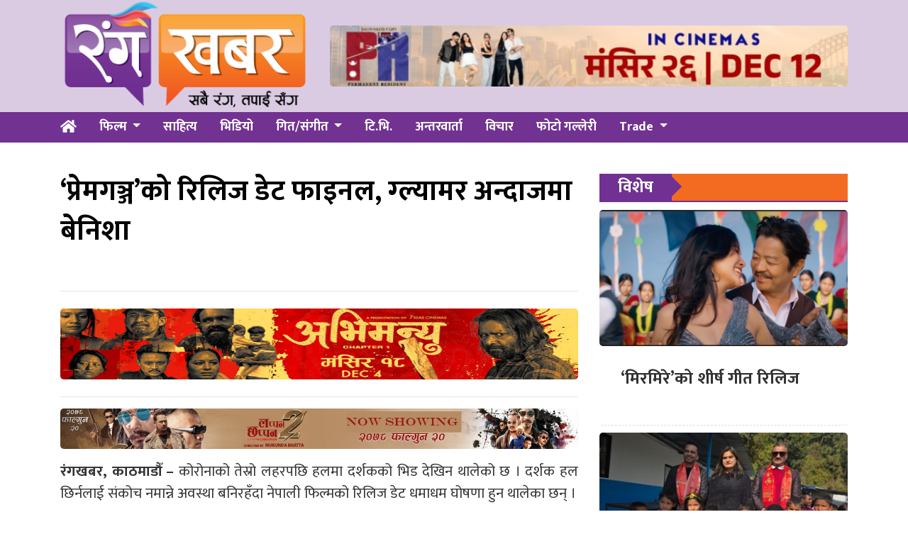

--- FILE ---
content_type: text/html; charset=UTF-8
request_url: https://www.rangakhabar.com/2022/03/06/release-date-of-premgunj-final-benisha-in-glamor-style/
body_size: 9401
content:
<!DOCTYPE html>
<html lang="en">

<head>
  <!-- Required meta tags -->
  <meta charset="utf-8">
  <meta name="viewport" content="width=device-width, initial-scale=1, shrink-to-fit=no">
<meta name="google-site-verification" content="PohhZcbloxsN1A76drsTA4v6sbrsg-CaWh6RuzN1HoI" />
  <title>
    &#8216;प्रेमगञ्ज&#8217;को रिलिज डेट फाइनल, ग्ल्यामर अन्दाजमा बेनिशा &laquo;       रंग खबर  </title>
  <meta name='robots' content='max-image-preview:large' />
	<style>img:is([sizes="auto" i], [sizes^="auto," i]) { contain-intrinsic-size: 3000px 1500px }</style>
	<link rel='dns-prefetch' href='//use.fontawesome.com' />
<link rel='dns-prefetch' href='//fonts.googleapis.com' />
<link rel="alternate" type="application/rss+xml" title="रंग खबर &raquo; &#8216;प्रेमगञ्ज&#8217;को रिलिज डेट फाइनल, ग्ल्यामर अन्दाजमा बेनिशा Comments Feed" href="https://www.rangakhabar.com/2022/03/06/release-date-of-premgunj-final-benisha-in-glamor-style/feed/" />
<meta property="fb:admins" content="changingmission"/><meta property="fb:app_id" content="1774296949456204"><meta property="og:title" content="&#8216;प्रेमगञ्ज&#8217;को रिलिज डेट फाइनल, ग्ल्यामर अन्दाजमा बेनिशा"/><meta property="og:type" content="article"/><meta property="og:description" content="रंगखबर, काठमाडौँ &#8211; कोरोनाको तेस्रो लहरपछि हलमा दर्शकको भिड देखिन थालेको छ । दर्शक हल छिर्नलाई संकोच नमान्ने अवस्था बनिरहँदा नेपाली फिल्मको रिलिज डेट धमाधम घोषणा हुन थालेका छन् । यसै बीच परिच्छेद सेनले निर्देशन गरेको फिल्म &#8216;प्रेमगञ्ज&#8217;को पनि रिलिज डेट फाइनल भएको छ । यो फिल्म भाद्र ३ गतेदेखि प्रदर्शनमा आउनेछ । पछिल्लो समय [&hellip;]"/><meta property="og:url" content="https://www.rangakhabar.com/2022/03/06/release-date-of-premgunj-final-benisha-in-glamor-style/"/><meta property="og:site_name" content="रंग खबर"/><meta property="og:image" content="https://www.rangakhabar.com/wp-content/uploads/2022/03/prem-ganj-nepali-movie.jpg"/><script type="text/javascript">
/* <![CDATA[ */
window._wpemojiSettings = {"baseUrl":"https:\/\/s.w.org\/images\/core\/emoji\/15.0.3\/72x72\/","ext":".png","svgUrl":"https:\/\/s.w.org\/images\/core\/emoji\/15.0.3\/svg\/","svgExt":".svg","source":{"concatemoji":"https:\/\/www.rangakhabar.com\/wp-includes\/js\/wp-emoji-release.min.js?ver=6.7.4"}};
/*! This file is auto-generated */
!function(i,n){var o,s,e;function c(e){try{var t={supportTests:e,timestamp:(new Date).valueOf()};sessionStorage.setItem(o,JSON.stringify(t))}catch(e){}}function p(e,t,n){e.clearRect(0,0,e.canvas.width,e.canvas.height),e.fillText(t,0,0);var t=new Uint32Array(e.getImageData(0,0,e.canvas.width,e.canvas.height).data),r=(e.clearRect(0,0,e.canvas.width,e.canvas.height),e.fillText(n,0,0),new Uint32Array(e.getImageData(0,0,e.canvas.width,e.canvas.height).data));return t.every(function(e,t){return e===r[t]})}function u(e,t,n){switch(t){case"flag":return n(e,"\ud83c\udff3\ufe0f\u200d\u26a7\ufe0f","\ud83c\udff3\ufe0f\u200b\u26a7\ufe0f")?!1:!n(e,"\ud83c\uddfa\ud83c\uddf3","\ud83c\uddfa\u200b\ud83c\uddf3")&&!n(e,"\ud83c\udff4\udb40\udc67\udb40\udc62\udb40\udc65\udb40\udc6e\udb40\udc67\udb40\udc7f","\ud83c\udff4\u200b\udb40\udc67\u200b\udb40\udc62\u200b\udb40\udc65\u200b\udb40\udc6e\u200b\udb40\udc67\u200b\udb40\udc7f");case"emoji":return!n(e,"\ud83d\udc26\u200d\u2b1b","\ud83d\udc26\u200b\u2b1b")}return!1}function f(e,t,n){var r="undefined"!=typeof WorkerGlobalScope&&self instanceof WorkerGlobalScope?new OffscreenCanvas(300,150):i.createElement("canvas"),a=r.getContext("2d",{willReadFrequently:!0}),o=(a.textBaseline="top",a.font="600 32px Arial",{});return e.forEach(function(e){o[e]=t(a,e,n)}),o}function t(e){var t=i.createElement("script");t.src=e,t.defer=!0,i.head.appendChild(t)}"undefined"!=typeof Promise&&(o="wpEmojiSettingsSupports",s=["flag","emoji"],n.supports={everything:!0,everythingExceptFlag:!0},e=new Promise(function(e){i.addEventListener("DOMContentLoaded",e,{once:!0})}),new Promise(function(t){var n=function(){try{var e=JSON.parse(sessionStorage.getItem(o));if("object"==typeof e&&"number"==typeof e.timestamp&&(new Date).valueOf()<e.timestamp+604800&&"object"==typeof e.supportTests)return e.supportTests}catch(e){}return null}();if(!n){if("undefined"!=typeof Worker&&"undefined"!=typeof OffscreenCanvas&&"undefined"!=typeof URL&&URL.createObjectURL&&"undefined"!=typeof Blob)try{var e="postMessage("+f.toString()+"("+[JSON.stringify(s),u.toString(),p.toString()].join(",")+"));",r=new Blob([e],{type:"text/javascript"}),a=new Worker(URL.createObjectURL(r),{name:"wpTestEmojiSupports"});return void(a.onmessage=function(e){c(n=e.data),a.terminate(),t(n)})}catch(e){}c(n=f(s,u,p))}t(n)}).then(function(e){for(var t in e)n.supports[t]=e[t],n.supports.everything=n.supports.everything&&n.supports[t],"flag"!==t&&(n.supports.everythingExceptFlag=n.supports.everythingExceptFlag&&n.supports[t]);n.supports.everythingExceptFlag=n.supports.everythingExceptFlag&&!n.supports.flag,n.DOMReady=!1,n.readyCallback=function(){n.DOMReady=!0}}).then(function(){return e}).then(function(){var e;n.supports.everything||(n.readyCallback(),(e=n.source||{}).concatemoji?t(e.concatemoji):e.wpemoji&&e.twemoji&&(t(e.twemoji),t(e.wpemoji)))}))}((window,document),window._wpemojiSettings);
/* ]]> */
</script>
<style id='wp-emoji-styles-inline-css' type='text/css'>

	img.wp-smiley, img.emoji {
		display: inline !important;
		border: none !important;
		box-shadow: none !important;
		height: 1em !important;
		width: 1em !important;
		margin: 0 0.07em !important;
		vertical-align: -0.1em !important;
		background: none !important;
		padding: 0 !important;
	}
</style>
<link rel='stylesheet' id='wp-block-library-css' href='https://www.rangakhabar.com/wp-includes/css/dist/block-library/style.min.css?ver=6.7.4' type='text/css' media='all' />
<style id='classic-theme-styles-inline-css' type='text/css'>
/*! This file is auto-generated */
.wp-block-button__link{color:#fff;background-color:#32373c;border-radius:9999px;box-shadow:none;text-decoration:none;padding:calc(.667em + 2px) calc(1.333em + 2px);font-size:1.125em}.wp-block-file__button{background:#32373c;color:#fff;text-decoration:none}
</style>
<style id='global-styles-inline-css' type='text/css'>
:root{--wp--preset--aspect-ratio--square: 1;--wp--preset--aspect-ratio--4-3: 4/3;--wp--preset--aspect-ratio--3-4: 3/4;--wp--preset--aspect-ratio--3-2: 3/2;--wp--preset--aspect-ratio--2-3: 2/3;--wp--preset--aspect-ratio--16-9: 16/9;--wp--preset--aspect-ratio--9-16: 9/16;--wp--preset--color--black: #000000;--wp--preset--color--cyan-bluish-gray: #abb8c3;--wp--preset--color--white: #ffffff;--wp--preset--color--pale-pink: #f78da7;--wp--preset--color--vivid-red: #cf2e2e;--wp--preset--color--luminous-vivid-orange: #ff6900;--wp--preset--color--luminous-vivid-amber: #fcb900;--wp--preset--color--light-green-cyan: #7bdcb5;--wp--preset--color--vivid-green-cyan: #00d084;--wp--preset--color--pale-cyan-blue: #8ed1fc;--wp--preset--color--vivid-cyan-blue: #0693e3;--wp--preset--color--vivid-purple: #9b51e0;--wp--preset--gradient--vivid-cyan-blue-to-vivid-purple: linear-gradient(135deg,rgba(6,147,227,1) 0%,rgb(155,81,224) 100%);--wp--preset--gradient--light-green-cyan-to-vivid-green-cyan: linear-gradient(135deg,rgb(122,220,180) 0%,rgb(0,208,130) 100%);--wp--preset--gradient--luminous-vivid-amber-to-luminous-vivid-orange: linear-gradient(135deg,rgba(252,185,0,1) 0%,rgba(255,105,0,1) 100%);--wp--preset--gradient--luminous-vivid-orange-to-vivid-red: linear-gradient(135deg,rgba(255,105,0,1) 0%,rgb(207,46,46) 100%);--wp--preset--gradient--very-light-gray-to-cyan-bluish-gray: linear-gradient(135deg,rgb(238,238,238) 0%,rgb(169,184,195) 100%);--wp--preset--gradient--cool-to-warm-spectrum: linear-gradient(135deg,rgb(74,234,220) 0%,rgb(151,120,209) 20%,rgb(207,42,186) 40%,rgb(238,44,130) 60%,rgb(251,105,98) 80%,rgb(254,248,76) 100%);--wp--preset--gradient--blush-light-purple: linear-gradient(135deg,rgb(255,206,236) 0%,rgb(152,150,240) 100%);--wp--preset--gradient--blush-bordeaux: linear-gradient(135deg,rgb(254,205,165) 0%,rgb(254,45,45) 50%,rgb(107,0,62) 100%);--wp--preset--gradient--luminous-dusk: linear-gradient(135deg,rgb(255,203,112) 0%,rgb(199,81,192) 50%,rgb(65,88,208) 100%);--wp--preset--gradient--pale-ocean: linear-gradient(135deg,rgb(255,245,203) 0%,rgb(182,227,212) 50%,rgb(51,167,181) 100%);--wp--preset--gradient--electric-grass: linear-gradient(135deg,rgb(202,248,128) 0%,rgb(113,206,126) 100%);--wp--preset--gradient--midnight: linear-gradient(135deg,rgb(2,3,129) 0%,rgb(40,116,252) 100%);--wp--preset--font-size--small: 13px;--wp--preset--font-size--medium: 20px;--wp--preset--font-size--large: 36px;--wp--preset--font-size--x-large: 42px;--wp--preset--spacing--20: 0.44rem;--wp--preset--spacing--30: 0.67rem;--wp--preset--spacing--40: 1rem;--wp--preset--spacing--50: 1.5rem;--wp--preset--spacing--60: 2.25rem;--wp--preset--spacing--70: 3.38rem;--wp--preset--spacing--80: 5.06rem;--wp--preset--shadow--natural: 6px 6px 9px rgba(0, 0, 0, 0.2);--wp--preset--shadow--deep: 12px 12px 50px rgba(0, 0, 0, 0.4);--wp--preset--shadow--sharp: 6px 6px 0px rgba(0, 0, 0, 0.2);--wp--preset--shadow--outlined: 6px 6px 0px -3px rgba(255, 255, 255, 1), 6px 6px rgba(0, 0, 0, 1);--wp--preset--shadow--crisp: 6px 6px 0px rgba(0, 0, 0, 1);}:where(.is-layout-flex){gap: 0.5em;}:where(.is-layout-grid){gap: 0.5em;}body .is-layout-flex{display: flex;}.is-layout-flex{flex-wrap: wrap;align-items: center;}.is-layout-flex > :is(*, div){margin: 0;}body .is-layout-grid{display: grid;}.is-layout-grid > :is(*, div){margin: 0;}:where(.wp-block-columns.is-layout-flex){gap: 2em;}:where(.wp-block-columns.is-layout-grid){gap: 2em;}:where(.wp-block-post-template.is-layout-flex){gap: 1.25em;}:where(.wp-block-post-template.is-layout-grid){gap: 1.25em;}.has-black-color{color: var(--wp--preset--color--black) !important;}.has-cyan-bluish-gray-color{color: var(--wp--preset--color--cyan-bluish-gray) !important;}.has-white-color{color: var(--wp--preset--color--white) !important;}.has-pale-pink-color{color: var(--wp--preset--color--pale-pink) !important;}.has-vivid-red-color{color: var(--wp--preset--color--vivid-red) !important;}.has-luminous-vivid-orange-color{color: var(--wp--preset--color--luminous-vivid-orange) !important;}.has-luminous-vivid-amber-color{color: var(--wp--preset--color--luminous-vivid-amber) !important;}.has-light-green-cyan-color{color: var(--wp--preset--color--light-green-cyan) !important;}.has-vivid-green-cyan-color{color: var(--wp--preset--color--vivid-green-cyan) !important;}.has-pale-cyan-blue-color{color: var(--wp--preset--color--pale-cyan-blue) !important;}.has-vivid-cyan-blue-color{color: var(--wp--preset--color--vivid-cyan-blue) !important;}.has-vivid-purple-color{color: var(--wp--preset--color--vivid-purple) !important;}.has-black-background-color{background-color: var(--wp--preset--color--black) !important;}.has-cyan-bluish-gray-background-color{background-color: var(--wp--preset--color--cyan-bluish-gray) !important;}.has-white-background-color{background-color: var(--wp--preset--color--white) !important;}.has-pale-pink-background-color{background-color: var(--wp--preset--color--pale-pink) !important;}.has-vivid-red-background-color{background-color: var(--wp--preset--color--vivid-red) !important;}.has-luminous-vivid-orange-background-color{background-color: var(--wp--preset--color--luminous-vivid-orange) !important;}.has-luminous-vivid-amber-background-color{background-color: var(--wp--preset--color--luminous-vivid-amber) !important;}.has-light-green-cyan-background-color{background-color: var(--wp--preset--color--light-green-cyan) !important;}.has-vivid-green-cyan-background-color{background-color: var(--wp--preset--color--vivid-green-cyan) !important;}.has-pale-cyan-blue-background-color{background-color: var(--wp--preset--color--pale-cyan-blue) !important;}.has-vivid-cyan-blue-background-color{background-color: var(--wp--preset--color--vivid-cyan-blue) !important;}.has-vivid-purple-background-color{background-color: var(--wp--preset--color--vivid-purple) !important;}.has-black-border-color{border-color: var(--wp--preset--color--black) !important;}.has-cyan-bluish-gray-border-color{border-color: var(--wp--preset--color--cyan-bluish-gray) !important;}.has-white-border-color{border-color: var(--wp--preset--color--white) !important;}.has-pale-pink-border-color{border-color: var(--wp--preset--color--pale-pink) !important;}.has-vivid-red-border-color{border-color: var(--wp--preset--color--vivid-red) !important;}.has-luminous-vivid-orange-border-color{border-color: var(--wp--preset--color--luminous-vivid-orange) !important;}.has-luminous-vivid-amber-border-color{border-color: var(--wp--preset--color--luminous-vivid-amber) !important;}.has-light-green-cyan-border-color{border-color: var(--wp--preset--color--light-green-cyan) !important;}.has-vivid-green-cyan-border-color{border-color: var(--wp--preset--color--vivid-green-cyan) !important;}.has-pale-cyan-blue-border-color{border-color: var(--wp--preset--color--pale-cyan-blue) !important;}.has-vivid-cyan-blue-border-color{border-color: var(--wp--preset--color--vivid-cyan-blue) !important;}.has-vivid-purple-border-color{border-color: var(--wp--preset--color--vivid-purple) !important;}.has-vivid-cyan-blue-to-vivid-purple-gradient-background{background: var(--wp--preset--gradient--vivid-cyan-blue-to-vivid-purple) !important;}.has-light-green-cyan-to-vivid-green-cyan-gradient-background{background: var(--wp--preset--gradient--light-green-cyan-to-vivid-green-cyan) !important;}.has-luminous-vivid-amber-to-luminous-vivid-orange-gradient-background{background: var(--wp--preset--gradient--luminous-vivid-amber-to-luminous-vivid-orange) !important;}.has-luminous-vivid-orange-to-vivid-red-gradient-background{background: var(--wp--preset--gradient--luminous-vivid-orange-to-vivid-red) !important;}.has-very-light-gray-to-cyan-bluish-gray-gradient-background{background: var(--wp--preset--gradient--very-light-gray-to-cyan-bluish-gray) !important;}.has-cool-to-warm-spectrum-gradient-background{background: var(--wp--preset--gradient--cool-to-warm-spectrum) !important;}.has-blush-light-purple-gradient-background{background: var(--wp--preset--gradient--blush-light-purple) !important;}.has-blush-bordeaux-gradient-background{background: var(--wp--preset--gradient--blush-bordeaux) !important;}.has-luminous-dusk-gradient-background{background: var(--wp--preset--gradient--luminous-dusk) !important;}.has-pale-ocean-gradient-background{background: var(--wp--preset--gradient--pale-ocean) !important;}.has-electric-grass-gradient-background{background: var(--wp--preset--gradient--electric-grass) !important;}.has-midnight-gradient-background{background: var(--wp--preset--gradient--midnight) !important;}.has-small-font-size{font-size: var(--wp--preset--font-size--small) !important;}.has-medium-font-size{font-size: var(--wp--preset--font-size--medium) !important;}.has-large-font-size{font-size: var(--wp--preset--font-size--large) !important;}.has-x-large-font-size{font-size: var(--wp--preset--font-size--x-large) !important;}
:where(.wp-block-post-template.is-layout-flex){gap: 1.25em;}:where(.wp-block-post-template.is-layout-grid){gap: 1.25em;}
:where(.wp-block-columns.is-layout-flex){gap: 2em;}:where(.wp-block-columns.is-layout-grid){gap: 2em;}
:root :where(.wp-block-pullquote){font-size: 1.5em;line-height: 1.6;}
</style>
<link rel='stylesheet' id='bootstrap-style-css' href='https://www.rangakhabar.com/wp-content/themes/Rangakhabar/css/bootstrap.min.css?ver=6.7.4' type='text/css' media='all' />
<link rel='stylesheet' id='base-style-css' href='https://www.rangakhabar.com/wp-content/themes/Rangakhabar/css/base.css?ver=6.7.4' type='text/css' media='all' />
<link rel='stylesheet' id='google-font-css' href='https://fonts.googleapis.com/css?family=Mukta%3A400%2C500%2C700&#038;subset=devanagari&#038;ver=6.7.4' type='text/css' media='all' />
<link rel='stylesheet' id='owl-style-css' href='https://www.rangakhabar.com/wp-content/themes/Rangakhabar/owl/assets/owl.carousel.min.css?ver=0.2' type='text/css' media='all' />
<link rel='stylesheet' id='appharu-style-css' href='https://www.rangakhabar.com/wp-content/themes/Rangakhabar/style.css?ver=1.651.32.2' type='text/css' media='all' />
<script type="text/javascript" src="https://use.fontawesome.com/releases/v5.0.8/js/all.js?ver=6.7.4" id="font-awesome-js"></script>
<link rel="https://api.w.org/" href="https://www.rangakhabar.com/wp-json/" /><link rel="alternate" title="JSON" type="application/json" href="https://www.rangakhabar.com/wp-json/wp/v2/posts/18438" /><link rel="EditURI" type="application/rsd+xml" title="RSD" href="https://www.rangakhabar.com/xmlrpc.php?rsd" />
<meta name="generator" content="WordPress 6.7.4" />
<link rel="canonical" href="https://www.rangakhabar.com/2022/03/06/release-date-of-premgunj-final-benisha-in-glamor-style/" />
<link rel='shortlink' href='https://www.rangakhabar.com/?p=18438' />
<link rel="alternate" title="oEmbed (JSON)" type="application/json+oembed" href="https://www.rangakhabar.com/wp-json/oembed/1.0/embed?url=https%3A%2F%2Fwww.rangakhabar.com%2F2022%2F03%2F06%2Frelease-date-of-premgunj-final-benisha-in-glamor-style%2F" />
<link rel="alternate" title="oEmbed (XML)" type="text/xml+oembed" href="https://www.rangakhabar.com/wp-json/oembed/1.0/embed?url=https%3A%2F%2Fwww.rangakhabar.com%2F2022%2F03%2F06%2Frelease-date-of-premgunj-final-benisha-in-glamor-style%2F&#038;format=xml" />
<link rel="icon" href="https://www.rangakhabar.com/wp-content/uploads/2021/09/cropped-logo-5-32x32.png" sizes="32x32" />
<link rel="icon" href="https://www.rangakhabar.com/wp-content/uploads/2021/09/cropped-logo-5-192x192.png" sizes="192x192" />
<link rel="apple-touch-icon" href="https://www.rangakhabar.com/wp-content/uploads/2021/09/cropped-logo-5-180x180.png" />
<meta name="msapplication-TileImage" content="https://www.rangakhabar.com/wp-content/uploads/2021/09/cropped-logo-5-270x270.png" />
	<meta property="fb:pages" content="101082634582700" />
</head>

<body>
  <div id="fb-root"></div>
  <script>
    (function (d, s, id) {
      var js, fjs = d.getElementsByTagName(s)[0];
      if (d.getElementById(id)) return;
      js = d.createElement(s);
      js.id = id;
      js.src = "//connect.facebook.net/en_US/sdk.js#xfbml=1&version=v2.10&appId=401514826619301";
      fjs.parentNode.insertBefore(js, fjs);
    }(document, 'script', 'facebook-jssdk'));
  </script>
      <div class="banner-logo" style = "background: #dacbe3;">
          <div class="container">
              <div class="row">
                  <div class="col-md-4">
                      <a href="/"><img src="https://www.rangakhabar.com/wp-content/themes/Rangakhabar/img/logo.png" alt="Logo"></a>
                  </div>
                  <div class="col-md-8 d-flex align-items-center">
					<div class="header-item">
                        <section class="widget"><img width="782" height="92" src="https://www.rangakhabar.com/wp-content/uploads/2025/12/PRD.jpg" class="image wp-image-28332  attachment-full size-full" alt="" style="max-width: 100%; height: auto;" decoding="async" fetchpriority="high" srcset="https://www.rangakhabar.com/wp-content/uploads/2025/12/PRD.jpg 782w, https://www.rangakhabar.com/wp-content/uploads/2025/12/PRD-768x90.jpg 768w" sizes="(max-width: 782px) 100vw, 782px" /></section>                    </div>
              	</div>
            </div>
          </div>
      </div>
</div>
    <div class="sticky-top">
      <nav class="navbar navbar-expand-lg navbar-dark bg-nav col mb-4">
<div class="container">
    <a class="navbar-brand" href="/"><i class="fas fa-home fas-edit"></i></a>

  <button class="navbar-toggler" type="button" data-toggle="collapse" data-target="#main-menu" aria-controls="main-menu" aria-expanded="false" aria-label="Toggle navigation">
    <span class="navbar-toggler-icon"></span>
  </button>

  <div class="collapse navbar-collapse" id="main-menu">
      <ul class="nav nav-menu w-100 ">
        <li class="nav-item dropdown">
        <a class="nav-link dropdown-toggle" href="/?cat=2" id="navbarDropdown" role="button" data-toggle="dropdown" aria-haspopup="true" aria-expanded="false">
        फिल्म
        </a>
        <div class="dropdown-menu" aria-labelledby="navbarDropdown">
          <a class="dropdown-item" href="/?cat=15">Nepali</a>
          <a class="dropdown-item" href="/?cat=6">Bollywood</a>
        </div>
        </li>
        <li class="nav-item">
          <a class="nav-link" href="?cat=10">साहित्य</a>
        </li>
        <li class="nav-item">
          <a class="nav-link" href="/?cat=12">भिडियो</a>
        </li>
        <li class="nav-item dropdown">
          <a class="nav-link dropdown-toggle" href="/?cat=4" id="navbarDropdown" role="button" data-toggle="dropdown" aria-haspopup="true" aria-expanded="false">
          गित/संगीत
        </a>
        <div class="dropdown-menu" aria-labelledby="navbarDropdown">
          <a class="dropdown-item" href="/?cat=18">लोक</a>
          <a class="dropdown-item" href="/?cat=20">आधुनिक</a>
          <a class="dropdown-item" href="/?cat=19">पप</a>
        </div>
        </li>
        <li class="nav-item">
          <a class="nav-link" href="/?cat=8">टि.भि.</a>
        </li>
        <li class="nav-item">
          <a class="nav-link" href="/?cat=5">अन्तरवार्ता</a>
        </li>
        <!-- <li class="nav-item dropdown">
          <a class="nav-link dropdown-toggle" href="#" id="navbarDropdown" role="button" data-toggle="dropdown" aria-haspopup="true" aria-expanded="false">
          खेलकुद
        </a>
        <div class="dropdown-menu" aria-labelledby="navbarDropdown">
          <a class="dropdown-item" href="#">Football</a>
          <a class="dropdown-item" href="#">Cricket</a>
        </div>
        </li> -->
        <li class="nav-item">
          <a class="nav-link" href="/?cat=22">विचार</a>
        </li>
        <li class="nav-item">
          <a class="nav-link" href="/?cat=13">फोटो गल्लेरी</a>
        </li>
        <li class="nav-item dropdown">
          <a class="nav-link dropdown-toggle" href="#" id="navbarDropdown" role="button" data-toggle="dropdown" aria-haspopup="true" aria-expanded="false">
          Trade
        </a>
        <div class="dropdown-menu" aria-labelledby="navbarDropdown">
          <a class="dropdown-item" href="#">Box office</a>
          <a class="dropdown-item" href="#">Review/Rating</a>
          <a class="dropdown-item" href="#">Upcomming</a>
        </div>
        </li>
      </ul>

  </div>
  </div>
</nav>    </div>
  <div class="container wrapper">
<div class="row single">
    <div class="col-md-8">
        <header>
    <div class="row mt-2 mb-2">
        <div class="col-md-12 bolly-adv">
                    </div>
    </div>
    <h1>&#8216;प्रेमगञ्ज&#8217;को रिलिज डेट फाइनल, ग्ल्यामर अन्दाजमा बेनिशा</h1>
    <h5 class="pt-3 pb-3"></h5>
    <hr>
    <div class="row text-muted post-meta">
        <div class="container">
            <div class="row mt-2 mb-2">
                <div class="col-md-12 bolly-adv">
                    <section class="widget"><img width="1500" height="315" src="https://www.rangakhabar.com/wp-content/uploads/2025/11/450c13ea-c16d-4862-892f-af244f529f92.jpg" class="image wp-image-28218  attachment-full size-full" alt="" style="max-width: 100%; height: auto;" decoding="async" srcset="https://www.rangakhabar.com/wp-content/uploads/2025/11/450c13ea-c16d-4862-892f-af244f529f92.jpg 1500w, https://www.rangakhabar.com/wp-content/uploads/2025/11/450c13ea-c16d-4862-892f-af244f529f92-768x161.jpg 768w" sizes="(max-width: 1500px) 100vw, 1500px" /></section>                </div>
            </div>
        </div>
        <div class="addthis_inline_share_toolbox"></div>
    </div>
    <hr>
</header>	    <article class="post-entry single-title  text-justify">
        <p><a href="https://www.rangakhabar.com/wp-content/uploads/2022/03/lappan-chhapan-3.jpg"><img decoding="async" class="aligncenter size-full wp-image-18402" src="https://www.rangakhabar.com/wp-content/uploads/2022/03/lappan-chhapan-3.jpg" alt="" width="1140" height="90" srcset="https://www.rangakhabar.com/wp-content/uploads/2022/03/lappan-chhapan-3.jpg 1140w, https://www.rangakhabar.com/wp-content/uploads/2022/03/lappan-chhapan-3-768x61.jpg 768w" sizes="(max-width: 1140px) 100vw, 1140px" /></a></p> 
<p><strong>रंगखबर, काठमाडौँ &#8211;</strong> कोरोनाको तेस्रो लहरपछि हलमा दर्शकको भिड देखिन थालेको छ । दर्शक हल छिर्नलाई संकोच नमान्ने अवस्था बनिरहँदा नेपाली फिल्मको रिलिज डेट धमाधम घोषणा हुन थालेका छन् ।</p> 
<p><a href="https://www.rangakhabar.com/wp-content/uploads/2022/03/RELESEDAT-POSTER.png"><img loading="lazy" decoding="async" class="aligncenter size-full wp-image-18439" src="https://www.rangakhabar.com/wp-content/uploads/2022/03/RELESEDAT-POSTER.png" alt="" width="848" height="1200" srcset="https://www.rangakhabar.com/wp-content/uploads/2022/03/RELESEDAT-POSTER.png 848w, https://www.rangakhabar.com/wp-content/uploads/2022/03/RELESEDAT-POSTER-543x768.png 543w, https://www.rangakhabar.com/wp-content/uploads/2022/03/RELESEDAT-POSTER-768x1087.png 768w" sizes="auto, (max-width: 848px) 100vw, 848px" /></a></p><div class='don uk-text-center'><section class="widget"><img loading="lazy" decoding="async" width="782" height="92" src="https://www.rangakhabar.com/wp-content/uploads/2025/12/PRD.jpg" class="image wp-image-28332  attachment-full size-full" alt="" style="max-width: 100%; height: auto;" srcset="https://www.rangakhabar.com/wp-content/uploads/2025/12/PRD.jpg 782w, https://www.rangakhabar.com/wp-content/uploads/2025/12/PRD-768x90.jpg 768w" sizes="auto, (max-width: 782px) 100vw, 782px" /></section></div> 
<p><a href="https://www.rangakhabar.com/wp-content/uploads/2022/03/CA_WEBSITE_1140wx90h-pixels.png"><img loading="lazy" decoding="async" class="aligncenter size-full wp-image-18406" src="https://www.rangakhabar.com/wp-content/uploads/2022/03/CA_WEBSITE_1140wx90h-pixels.png" alt="" width="1140" height="90" srcset="https://www.rangakhabar.com/wp-content/uploads/2022/03/CA_WEBSITE_1140wx90h-pixels.png 1140w, https://www.rangakhabar.com/wp-content/uploads/2022/03/CA_WEBSITE_1140wx90h-pixels-768x61.png 768w" sizes="auto, (max-width: 1140px) 100vw, 1140px" /></a></p> 
<p>यसै बीच परिच्छेद सेनले निर्देशन गरेको फिल्म &#8216;प्रेमगञ्ज&#8217;को पनि रिलिज डेट फाइनल भएको छ । यो फिल्म भाद्र ३ गतेदेखि प्रदर्शनमा आउनेछ ।</p> 
<p>पछिल्लो समय बलिउडमा फिल्मकर्मीहरु भिडियो संदेश मार्फत रिलिज डेट घोषणा गरिरहेका छन् । फिल्म &#8216;प्रेमगञ्ज&#8217;ले पनि त्यहि ट्रेन्ड पछ्याउदै रिलिज डेट घोषणा गरेको हो ।</p> 
<p>रिलिज डेट घोषणा भिडियोमा नेपाली फिल्मकर्मी निर शाह, दीपेन्द्र के खनाल, छविराज ओझा, बिकासराज आचार्य, नरेन्द्र महर्जनलगायतले शुभकामना दिएका छन् ।</p> 
<p><a href="https://www.rangakhabar.com/wp-content/uploads/2022/03/840x90-copy-1.jpg"><img loading="lazy" decoding="async" class="aligncenter size-full wp-image-18400" src="https://www.rangakhabar.com/wp-content/uploads/2022/03/840x90-copy-1.jpg" alt="" width="840" height="90" srcset="https://www.rangakhabar.com/wp-content/uploads/2022/03/840x90-copy-1.jpg 840w, https://www.rangakhabar.com/wp-content/uploads/2022/03/840x90-copy-1-768x82.jpg 768w" sizes="auto, (max-width: 840px) 100vw, 840px" /></a></p> 
<p>रिलिज डेटसँगै फिल्मको पोस्टर पनि सार्वजनिक गरिएको छ । पोस्टरमा मुख्य कलाकार बेनिषा हमाल मात्र फिचर्ड छिन । पोस्टरमा उनको ग्ल्यामर लूक्स प्रस्तुत गरिएको छ ।</p> 
<p>निर्देशक सेन कै लेखन रहेको फिल्ममा बेनिशासँगै सम्पदा बानियाँ, तेज गिरी, पवन भट्टराई, सुप्रिया खनाल, राइडर प्रशान्त, सिमरन खड्का, नरेश पौडेल, रश्मी भट्ट, सञ्जोग रसाइली, गीता अधिकारीलगायतका कलाकारहरुको अभिनय छ ।</p> 
<p>राजु फुयालको प्रस्तुति रहेको फिल्मका कार्यकारी निर्माता अनन्तमान श्रेष्ठ हुन् ।</p> 
<p><iframe loading="lazy" title="PREMGANJ release date announcement" width="720" height="405" src="https://www.youtube.com/embed/7oOeLGJD39M?feature=oembed" frameborder="0" allow="accelerometer; autoplay; clipboard-write; encrypted-media; gyroscope; picture-in-picture; web-share" allowfullscreen></iframe></p> 
    </article>
    <div class="clearfix"></div>
<div class="comment">
    <div class="cat-title"><span>प्रतिक्रिया दिनुहोस्</span></div>
    <div class="fb-comments" data-href="https://www.rangakhabar.com/2022/03/06/release-date-of-premgunj-final-benisha-in-glamor-style/" data-width="100%" data-numposts="10" data-colorscheme="light"></div>
</div><aside class="related text-left">
<div class="cat-title"><span>संबन्धित</span></div>

<div class="row">
        <div class="small-list col-md-6 border-right">
        <a href="https://www.rangakhabar.com/2025/12/22/mirmire-9/">
            <h5>‘मिरमिरे’को शीर्ष गीत रिलिज</h5>
            <img width="150" height="100" src="https://www.rangakhabar.com/wp-content/uploads/2025/12/Screenshot-2025-12-22-165007-150x100.png" class="attachment-thumbnail size-thumbnail wp-post-image" alt="" decoding="async" loading="lazy" />            <p>यम शेर्पाको लेखन तथा निर्देशन रहेको चलचित्र ‘मिरमिरे’को टाइटल सङ सार्वजनिक भएको छ । गीतमा</p>
        </a>
    </div>
            <div class="small-list col-md-6 ">
        <a href="https://www.rangakhabar.com/2025/12/22/paran-11/">
            <h5>परानले ३० बढी हलमा गर्यो ५१ औं दिन पुरा</h5>
            <img width="150" height="100" src="https://www.rangakhabar.com/wp-content/uploads/2025/12/paran-51-days1-150x100.jpg" class="attachment-thumbnail size-thumbnail wp-post-image" alt="" decoding="async" loading="lazy" />            <p>बाइस्कोप सिनेमाको ब्यानरमा निर्माण भएको चलचित्र परानले देशभरका ३० बढी हलमा आफ्नो प्रदर्शनको ५१ औं</p>
        </a>
    </div>
        <div class="col-12"><div class="w-100 seperator break clearfix"></div></div>    <div class="small-list col-md-6 border-right">
        <a href="https://www.rangakhabar.com/2025/12/22/mitjyu-3/">
            <h5>मितज्यू’को वर्कसप सुरु</h5>
            <img width="150" height="100" src="https://www.rangakhabar.com/wp-content/uploads/2025/12/ndsfsdf-150x100.png" class="attachment-thumbnail size-thumbnail wp-post-image" alt="" decoding="async" loading="lazy" />            <p>फिल्म ‘घरज्वाइँ’जस्तो सफल फिल्म निर्देशन गरेका अनिल बुढा मगरले दोस्रो फिल्म ‘मितज्यू’वर्कसप थालेका छन्। उनले</p>
        </a>
    </div>
            <div class="small-list col-md-6 ">
        <a href="https://www.rangakhabar.com/2025/12/22/jharipachikoindreni-4/">
            <h5>&#8216;झरीपछिको इन्द्रेणी&#8217;को रिलिज</h5>
            <img width="150" height="100" src="https://www.rangakhabar.com/wp-content/uploads/2025/12/Ganesh-Bimochan-150x100.jpg" class="attachment-thumbnail size-thumbnail wp-post-image" alt="" decoding="async" loading="lazy" />            <p>गत शुक्रबार अर्थात् पौष ४ गतेबाट प्रदर्शनमा आएको सिनेमा &#8216;झरीपछिको इन्द्रेणी&#8217;को नयाँ गीत सार्वजनिक गरेको</p>
        </a>
    </div>
        <div class="col-12"><div class="w-100 seperator break clearfix"></div></div></div>
</aside></div>
<!-- .col-md-8 -->
<div class="col-md-4">
    <aside>
<!--     <div class="fb-page" data-href="https://www.facebook.com/rangakhabar" data-width="500" data-small-header="false"
        data-adapt-container-width="true" data-hide-cover="false" data-show-facepile="true">
        <blockquote cite="https://www.facebook.com/rangakhabar" class="fb-xfbml-parse-ignore"><a href="https://www.facebook.com/rangakhabar">rangakhabar</a></blockquote>
    </div> -->
</aside>
<div class="break clearfix"></div>
<aside  class="sticky-top right-sidebar">
    <div>
        <div class="cat-title"><span>विशेष</span></div>
                <div class="post-list card clearfix">
            <a href="https://www.rangakhabar.com/2025/12/22/mirmire-9/">
                <img width="300" height="165" src="https://www.rangakhabar.com/wp-content/uploads/2025/12/Screenshot-2025-12-22-165007-400x220.png" class="attachment-medium size-medium wp-post-image" alt="" decoding="async" loading="lazy" />            </a>
            <div class="card-body">
                <h4><a href="https://www.rangakhabar.com/2025/12/22/mirmire-9/">
                    ‘मिरमिरे’को शीर्ष गीत रिलिज</a></h4>
            </div>
        </div>
                <div class="post-list card clearfix">
            <a href="https://www.rangakhabar.com/2025/12/22/paran-11/">
                <img width="300" height="165" src="https://www.rangakhabar.com/wp-content/uploads/2025/12/paran-51-days1-400x220.jpg" class="attachment-medium size-medium wp-post-image" alt="" decoding="async" loading="lazy" />            </a>
            <div class="card-body">
                <h4><a href="https://www.rangakhabar.com/2025/12/22/paran-11/">
                    परानले ३० बढी हलमा गर्यो ५१ औं दिन पुरा</a></h4>
            </div>
        </div>
                <div class="post-list card clearfix">
            <a href="https://www.rangakhabar.com/2025/12/22/mitjyu-3/">
                <img width="300" height="165" src="https://www.rangakhabar.com/wp-content/uploads/2025/12/ndsfsdf-400x220.png" class="attachment-medium size-medium wp-post-image" alt="" decoding="async" loading="lazy" />            </a>
            <div class="card-body">
                <h4><a href="https://www.rangakhabar.com/2025/12/22/mitjyu-3/">
                    मितज्यू’को वर्कसप सुरु</a></h4>
            </div>
        </div>
            </div>
</aside></div></div>
<!-- .row -->

</div>
<div class="footer-top">
    <div class="container">
        <div class="row copyright pt-2 pb-2">
            <div class="col-sm-3">
            </div>
            <div class="col-sm-6">
                <div class="row">
                <div class="col-md-3"></div>
                <div class="col-md-6"><a href="/"><img src="https://www.rangakhabar.com/wp-content/themes/Rangakhabar/img/logo.png" alt="Logo"></a></div>
                <div class="col-md-3"></div>
                </div>
                    <ul class="nav footer-nav">
                        <li class="nav-item">
                            <a class="nav-link" href="/?page_id=211">सम्पर्क</a>
                        </li>
                        <li class="nav-item">
                            <a class="nav-link" href="/?page_id=214">हाम्रो बारेमा</a>
                        </li>
                        <li class="nav-item">
                            <a class="nav-link" href="/?page_id=11674">बिज्ञाप</a>
                        </li>
                        <li class="nav-item">
                            <a class="nav-link" href="/?page_id=11327">Privacy Policy</a>
                        </li>
                    </ul>
                <p class="footpara">All Rights Reserved. &copy;2025 रंग खबर <a href="http://www.appharu.com?ref=demo">By appharu.com</a></p>
            </div>
            <div class="col-sm-3"></div>
        </div>
    </div><!-- container-fluid -->
</div>
<script type="text/javascript" src="https://www.rangakhabar.com/wp-content/themes/Rangakhabar/js/jquery-3.2.1.slim.min.js?ver=4.0.0.beta" id="jquery-slim-js-js"></script>
<script type="text/javascript" src="https://www.rangakhabar.com/wp-content/themes/Rangakhabar/js/popper.min.js?ver=1.11.0" id="popper-js-js"></script>
<script type="text/javascript" src="https://www.rangakhabar.com/wp-content/themes/Rangakhabar/js/bootstrap.min.js?ver=4.0.0.beta" id="bootstrap-js-js"></script>
<script type="text/javascript" src="https://www.rangakhabar.com/wp-content/themes/Rangakhabar/owl/owl.carousel.min.js?ver=0.2" id="owl-js-js"></script>
<script type="text/javascript" src="https://www.rangakhabar.com/wp-content/themes/Rangakhabar/js/script.js?ver=10.1" id="custom-js-js"></script>
<!-- Go to www.addthis.com/dashboard to customize your tools --> <script type="text/javascript" src="//s7.addthis.com/js/300/addthis_widget.js#pubid=ra-5bf5197ef0163152"></script>
<script defer src="https://static.cloudflareinsights.com/beacon.min.js/vcd15cbe7772f49c399c6a5babf22c1241717689176015" integrity="sha512-ZpsOmlRQV6y907TI0dKBHq9Md29nnaEIPlkf84rnaERnq6zvWvPUqr2ft8M1aS28oN72PdrCzSjY4U6VaAw1EQ==" data-cf-beacon='{"version":"2024.11.0","token":"4945732546994cd6871421d512e512ad","r":1,"server_timing":{"name":{"cfCacheStatus":true,"cfEdge":true,"cfExtPri":true,"cfL4":true,"cfOrigin":true,"cfSpeedBrain":true},"location_startswith":null}}' crossorigin="anonymous"></script>
</body>

</html>

<!-- Page cached by LiteSpeed Cache 6.5.2 on 2025-12-23 01:45:19 -->